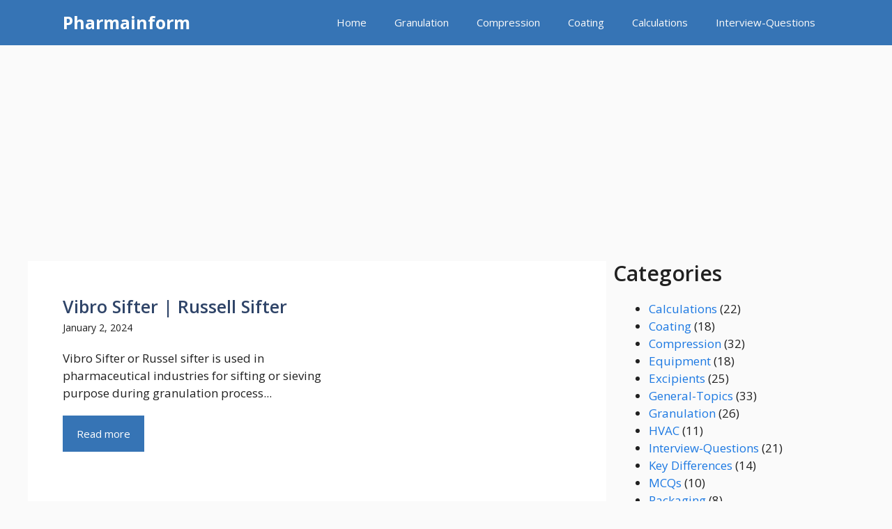

--- FILE ---
content_type: text/html; charset=utf-8
request_url: https://www.google.com/recaptcha/api2/aframe
body_size: 268
content:
<!DOCTYPE HTML><html><head><meta http-equiv="content-type" content="text/html; charset=UTF-8"></head><body><script nonce="POM55jeaoJZCMkZ7-uxAZQ">/** Anti-fraud and anti-abuse applications only. See google.com/recaptcha */ try{var clients={'sodar':'https://pagead2.googlesyndication.com/pagead/sodar?'};window.addEventListener("message",function(a){try{if(a.source===window.parent){var b=JSON.parse(a.data);var c=clients[b['id']];if(c){var d=document.createElement('img');d.src=c+b['params']+'&rc='+(localStorage.getItem("rc::a")?sessionStorage.getItem("rc::b"):"");window.document.body.appendChild(d);sessionStorage.setItem("rc::e",parseInt(sessionStorage.getItem("rc::e")||0)+1);localStorage.setItem("rc::h",'1768892494538');}}}catch(b){}});window.parent.postMessage("_grecaptcha_ready", "*");}catch(b){}</script></body></html>